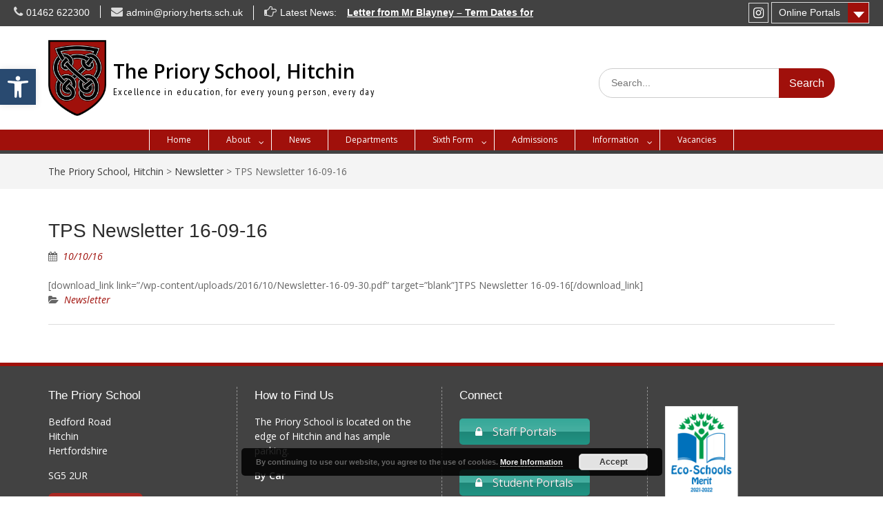

--- FILE ---
content_type: text/html; charset=UTF-8
request_url: https://www.priory.herts.sch.uk/newsletter/tps-newsletter-16-09-16/
body_size: 16878
content:
<!DOCTYPE html><html lang="en-GB"><head>
	    <meta charset="UTF-8">
    <meta name="viewport" content="width=device-width, initial-scale=1">
    <link rel="profile" href="http://gmpg.org/xfn/11">
        
<title>TPS Newsletter 16-09-16 &#8211; The Priory School, Hitchin</title>
		<style>
			:root {
						}

					</style>
		<meta name='robots' content='max-image-preview:large' />
	<style>img:is([sizes="auto" i], [sizes^="auto," i]) { contain-intrinsic-size: 3000px 1500px }</style>
	<link rel='dns-prefetch' href='//fonts.googleapis.com' />
<link rel="alternate" type="application/rss+xml" title="The Priory School, Hitchin &raquo; Feed" href="https://www.priory.herts.sch.uk/feed/" />
<link rel="alternate" type="application/rss+xml" title="The Priory School, Hitchin &raquo; Comments Feed" href="https://www.priory.herts.sch.uk/comments/feed/" />
<script type="text/javascript">
/* <![CDATA[ */
window._wpemojiSettings = {"baseUrl":"https:\/\/s.w.org\/images\/core\/emoji\/16.0.1\/72x72\/","ext":".png","svgUrl":"https:\/\/s.w.org\/images\/core\/emoji\/16.0.1\/svg\/","svgExt":".svg","source":{"concatemoji":"https:\/\/www.priory.herts.sch.uk\/wp-includes\/js\/wp-emoji-release.min.js?ver=6.8.3"}};
/*! This file is auto-generated */
!function(s,n){var o,i,e;function c(e){try{var t={supportTests:e,timestamp:(new Date).valueOf()};sessionStorage.setItem(o,JSON.stringify(t))}catch(e){}}function p(e,t,n){e.clearRect(0,0,e.canvas.width,e.canvas.height),e.fillText(t,0,0);var t=new Uint32Array(e.getImageData(0,0,e.canvas.width,e.canvas.height).data),a=(e.clearRect(0,0,e.canvas.width,e.canvas.height),e.fillText(n,0,0),new Uint32Array(e.getImageData(0,0,e.canvas.width,e.canvas.height).data));return t.every(function(e,t){return e===a[t]})}function u(e,t){e.clearRect(0,0,e.canvas.width,e.canvas.height),e.fillText(t,0,0);for(var n=e.getImageData(16,16,1,1),a=0;a<n.data.length;a++)if(0!==n.data[a])return!1;return!0}function f(e,t,n,a){switch(t){case"flag":return n(e,"\ud83c\udff3\ufe0f\u200d\u26a7\ufe0f","\ud83c\udff3\ufe0f\u200b\u26a7\ufe0f")?!1:!n(e,"\ud83c\udde8\ud83c\uddf6","\ud83c\udde8\u200b\ud83c\uddf6")&&!n(e,"\ud83c\udff4\udb40\udc67\udb40\udc62\udb40\udc65\udb40\udc6e\udb40\udc67\udb40\udc7f","\ud83c\udff4\u200b\udb40\udc67\u200b\udb40\udc62\u200b\udb40\udc65\u200b\udb40\udc6e\u200b\udb40\udc67\u200b\udb40\udc7f");case"emoji":return!a(e,"\ud83e\udedf")}return!1}function g(e,t,n,a){var r="undefined"!=typeof WorkerGlobalScope&&self instanceof WorkerGlobalScope?new OffscreenCanvas(300,150):s.createElement("canvas"),o=r.getContext("2d",{willReadFrequently:!0}),i=(o.textBaseline="top",o.font="600 32px Arial",{});return e.forEach(function(e){i[e]=t(o,e,n,a)}),i}function t(e){var t=s.createElement("script");t.src=e,t.defer=!0,s.head.appendChild(t)}"undefined"!=typeof Promise&&(o="wpEmojiSettingsSupports",i=["flag","emoji"],n.supports={everything:!0,everythingExceptFlag:!0},e=new Promise(function(e){s.addEventListener("DOMContentLoaded",e,{once:!0})}),new Promise(function(t){var n=function(){try{var e=JSON.parse(sessionStorage.getItem(o));if("object"==typeof e&&"number"==typeof e.timestamp&&(new Date).valueOf()<e.timestamp+604800&&"object"==typeof e.supportTests)return e.supportTests}catch(e){}return null}();if(!n){if("undefined"!=typeof Worker&&"undefined"!=typeof OffscreenCanvas&&"undefined"!=typeof URL&&URL.createObjectURL&&"undefined"!=typeof Blob)try{var e="postMessage("+g.toString()+"("+[JSON.stringify(i),f.toString(),p.toString(),u.toString()].join(",")+"));",a=new Blob([e],{type:"text/javascript"}),r=new Worker(URL.createObjectURL(a),{name:"wpTestEmojiSupports"});return void(r.onmessage=function(e){c(n=e.data),r.terminate(),t(n)})}catch(e){}c(n=g(i,f,p,u))}t(n)}).then(function(e){for(var t in e)n.supports[t]=e[t],n.supports.everything=n.supports.everything&&n.supports[t],"flag"!==t&&(n.supports.everythingExceptFlag=n.supports.everythingExceptFlag&&n.supports[t]);n.supports.everythingExceptFlag=n.supports.everythingExceptFlag&&!n.supports.flag,n.DOMReady=!1,n.readyCallback=function(){n.DOMReady=!0}}).then(function(){return e}).then(function(){var e;n.supports.everything||(n.readyCallback(),(e=n.source||{}).concatemoji?t(e.concatemoji):e.wpemoji&&e.twemoji&&(t(e.twemoji),t(e.wpemoji)))}))}((window,document),window._wpemojiSettings);
/* ]]> */
</script>
<style id='wp-emoji-styles-inline-css' type='text/css'>

	img.wp-smiley, img.emoji {
		display: inline !important;
		border: none !important;
		box-shadow: none !important;
		height: 1em !important;
		width: 1em !important;
		margin: 0 0.07em !important;
		vertical-align: -0.1em !important;
		background: none !important;
		padding: 0 !important;
	}
</style>
<link rel='stylesheet' id='wp-block-library-css' href='https://www.priory.herts.sch.uk/wp-includes/css/dist/block-library/style.min.css?ver=6.8.3' type='text/css' media='all' />
<style id='wp-block-library-theme-inline-css' type='text/css'>
.wp-block-audio :where(figcaption){color:#555;font-size:13px;text-align:center}.is-dark-theme .wp-block-audio :where(figcaption){color:#ffffffa6}.wp-block-audio{margin:0 0 1em}.wp-block-code{border:1px solid #ccc;border-radius:4px;font-family:Menlo,Consolas,monaco,monospace;padding:.8em 1em}.wp-block-embed :where(figcaption){color:#555;font-size:13px;text-align:center}.is-dark-theme .wp-block-embed :where(figcaption){color:#ffffffa6}.wp-block-embed{margin:0 0 1em}.blocks-gallery-caption{color:#555;font-size:13px;text-align:center}.is-dark-theme .blocks-gallery-caption{color:#ffffffa6}:root :where(.wp-block-image figcaption){color:#555;font-size:13px;text-align:center}.is-dark-theme :root :where(.wp-block-image figcaption){color:#ffffffa6}.wp-block-image{margin:0 0 1em}.wp-block-pullquote{border-bottom:4px solid;border-top:4px solid;color:currentColor;margin-bottom:1.75em}.wp-block-pullquote cite,.wp-block-pullquote footer,.wp-block-pullquote__citation{color:currentColor;font-size:.8125em;font-style:normal;text-transform:uppercase}.wp-block-quote{border-left:.25em solid;margin:0 0 1.75em;padding-left:1em}.wp-block-quote cite,.wp-block-quote footer{color:currentColor;font-size:.8125em;font-style:normal;position:relative}.wp-block-quote:where(.has-text-align-right){border-left:none;border-right:.25em solid;padding-left:0;padding-right:1em}.wp-block-quote:where(.has-text-align-center){border:none;padding-left:0}.wp-block-quote.is-large,.wp-block-quote.is-style-large,.wp-block-quote:where(.is-style-plain){border:none}.wp-block-search .wp-block-search__label{font-weight:700}.wp-block-search__button{border:1px solid #ccc;padding:.375em .625em}:where(.wp-block-group.has-background){padding:1.25em 2.375em}.wp-block-separator.has-css-opacity{opacity:.4}.wp-block-separator{border:none;border-bottom:2px solid;margin-left:auto;margin-right:auto}.wp-block-separator.has-alpha-channel-opacity{opacity:1}.wp-block-separator:not(.is-style-wide):not(.is-style-dots){width:100px}.wp-block-separator.has-background:not(.is-style-dots){border-bottom:none;height:1px}.wp-block-separator.has-background:not(.is-style-wide):not(.is-style-dots){height:2px}.wp-block-table{margin:0 0 1em}.wp-block-table td,.wp-block-table th{word-break:normal}.wp-block-table :where(figcaption){color:#555;font-size:13px;text-align:center}.is-dark-theme .wp-block-table :where(figcaption){color:#ffffffa6}.wp-block-video :where(figcaption){color:#555;font-size:13px;text-align:center}.is-dark-theme .wp-block-video :where(figcaption){color:#ffffffa6}.wp-block-video{margin:0 0 1em}:root :where(.wp-block-template-part.has-background){margin-bottom:0;margin-top:0;padding:1.25em 2.375em}
</style>
<link rel='stylesheet' id='firebox-css' href='https://www.priory.herts.sch.uk/wp-content/plugins/firebox/media/public/css/firebox.css?ver=2.1.39' type='text/css' media='all' />
<style id='classic-theme-styles-inline-css' type='text/css'>
/*! This file is auto-generated */
.wp-block-button__link{color:#fff;background-color:#32373c;border-radius:9999px;box-shadow:none;text-decoration:none;padding:calc(.667em + 2px) calc(1.333em + 2px);font-size:1.125em}.wp-block-file__button{background:#32373c;color:#fff;text-decoration:none}
</style>
<link rel='stylesheet' id='Connections_Directory/Block/Carousel/Style-css' href='//www.priory.herts.sch.uk/wp-content/plugins/connections/assets/dist/block/carousel/style.css?ver=1704211970' type='text/css' media='all' />
<link rel='stylesheet' id='Connections_Directory/Block/Team/Style-css' href='//www.priory.herts.sch.uk/wp-content/plugins/connections/assets/dist/block/team/style.css?ver=1704211970' type='text/css' media='all' />
<style id='global-styles-inline-css' type='text/css'>
:root{--wp--preset--aspect-ratio--square: 1;--wp--preset--aspect-ratio--4-3: 4/3;--wp--preset--aspect-ratio--3-4: 3/4;--wp--preset--aspect-ratio--3-2: 3/2;--wp--preset--aspect-ratio--2-3: 2/3;--wp--preset--aspect-ratio--16-9: 16/9;--wp--preset--aspect-ratio--9-16: 9/16;--wp--preset--color--black: #000000;--wp--preset--color--cyan-bluish-gray: #abb8c3;--wp--preset--color--white: #ffffff;--wp--preset--color--pale-pink: #f78da7;--wp--preset--color--vivid-red: #cf2e2e;--wp--preset--color--luminous-vivid-orange: #ff6900;--wp--preset--color--luminous-vivid-amber: #fcb900;--wp--preset--color--light-green-cyan: #7bdcb5;--wp--preset--color--vivid-green-cyan: #00d084;--wp--preset--color--pale-cyan-blue: #8ed1fc;--wp--preset--color--vivid-cyan-blue: #0693e3;--wp--preset--color--vivid-purple: #9b51e0;--wp--preset--gradient--vivid-cyan-blue-to-vivid-purple: linear-gradient(135deg,rgba(6,147,227,1) 0%,rgb(155,81,224) 100%);--wp--preset--gradient--light-green-cyan-to-vivid-green-cyan: linear-gradient(135deg,rgb(122,220,180) 0%,rgb(0,208,130) 100%);--wp--preset--gradient--luminous-vivid-amber-to-luminous-vivid-orange: linear-gradient(135deg,rgba(252,185,0,1) 0%,rgba(255,105,0,1) 100%);--wp--preset--gradient--luminous-vivid-orange-to-vivid-red: linear-gradient(135deg,rgba(255,105,0,1) 0%,rgb(207,46,46) 100%);--wp--preset--gradient--very-light-gray-to-cyan-bluish-gray: linear-gradient(135deg,rgb(238,238,238) 0%,rgb(169,184,195) 100%);--wp--preset--gradient--cool-to-warm-spectrum: linear-gradient(135deg,rgb(74,234,220) 0%,rgb(151,120,209) 20%,rgb(207,42,186) 40%,rgb(238,44,130) 60%,rgb(251,105,98) 80%,rgb(254,248,76) 100%);--wp--preset--gradient--blush-light-purple: linear-gradient(135deg,rgb(255,206,236) 0%,rgb(152,150,240) 100%);--wp--preset--gradient--blush-bordeaux: linear-gradient(135deg,rgb(254,205,165) 0%,rgb(254,45,45) 50%,rgb(107,0,62) 100%);--wp--preset--gradient--luminous-dusk: linear-gradient(135deg,rgb(255,203,112) 0%,rgb(199,81,192) 50%,rgb(65,88,208) 100%);--wp--preset--gradient--pale-ocean: linear-gradient(135deg,rgb(255,245,203) 0%,rgb(182,227,212) 50%,rgb(51,167,181) 100%);--wp--preset--gradient--electric-grass: linear-gradient(135deg,rgb(202,248,128) 0%,rgb(113,206,126) 100%);--wp--preset--gradient--midnight: linear-gradient(135deg,rgb(2,3,129) 0%,rgb(40,116,252) 100%);--wp--preset--font-size--small: 13px;--wp--preset--font-size--medium: 20px;--wp--preset--font-size--large: 36px;--wp--preset--font-size--x-large: 42px;--wp--preset--spacing--20: 0.44rem;--wp--preset--spacing--30: 0.67rem;--wp--preset--spacing--40: 1rem;--wp--preset--spacing--50: 1.5rem;--wp--preset--spacing--60: 2.25rem;--wp--preset--spacing--70: 3.38rem;--wp--preset--spacing--80: 5.06rem;--wp--preset--shadow--natural: 6px 6px 9px rgba(0, 0, 0, 0.2);--wp--preset--shadow--deep: 12px 12px 50px rgba(0, 0, 0, 0.4);--wp--preset--shadow--sharp: 6px 6px 0px rgba(0, 0, 0, 0.2);--wp--preset--shadow--outlined: 6px 6px 0px -3px rgba(255, 255, 255, 1), 6px 6px rgba(0, 0, 0, 1);--wp--preset--shadow--crisp: 6px 6px 0px rgba(0, 0, 0, 1);}:where(.is-layout-flex){gap: 0.5em;}:where(.is-layout-grid){gap: 0.5em;}body .is-layout-flex{display: flex;}.is-layout-flex{flex-wrap: wrap;align-items: center;}.is-layout-flex > :is(*, div){margin: 0;}body .is-layout-grid{display: grid;}.is-layout-grid > :is(*, div){margin: 0;}:where(.wp-block-columns.is-layout-flex){gap: 2em;}:where(.wp-block-columns.is-layout-grid){gap: 2em;}:where(.wp-block-post-template.is-layout-flex){gap: 1.25em;}:where(.wp-block-post-template.is-layout-grid){gap: 1.25em;}.has-black-color{color: var(--wp--preset--color--black) !important;}.has-cyan-bluish-gray-color{color: var(--wp--preset--color--cyan-bluish-gray) !important;}.has-white-color{color: var(--wp--preset--color--white) !important;}.has-pale-pink-color{color: var(--wp--preset--color--pale-pink) !important;}.has-vivid-red-color{color: var(--wp--preset--color--vivid-red) !important;}.has-luminous-vivid-orange-color{color: var(--wp--preset--color--luminous-vivid-orange) !important;}.has-luminous-vivid-amber-color{color: var(--wp--preset--color--luminous-vivid-amber) !important;}.has-light-green-cyan-color{color: var(--wp--preset--color--light-green-cyan) !important;}.has-vivid-green-cyan-color{color: var(--wp--preset--color--vivid-green-cyan) !important;}.has-pale-cyan-blue-color{color: var(--wp--preset--color--pale-cyan-blue) !important;}.has-vivid-cyan-blue-color{color: var(--wp--preset--color--vivid-cyan-blue) !important;}.has-vivid-purple-color{color: var(--wp--preset--color--vivid-purple) !important;}.has-black-background-color{background-color: var(--wp--preset--color--black) !important;}.has-cyan-bluish-gray-background-color{background-color: var(--wp--preset--color--cyan-bluish-gray) !important;}.has-white-background-color{background-color: var(--wp--preset--color--white) !important;}.has-pale-pink-background-color{background-color: var(--wp--preset--color--pale-pink) !important;}.has-vivid-red-background-color{background-color: var(--wp--preset--color--vivid-red) !important;}.has-luminous-vivid-orange-background-color{background-color: var(--wp--preset--color--luminous-vivid-orange) !important;}.has-luminous-vivid-amber-background-color{background-color: var(--wp--preset--color--luminous-vivid-amber) !important;}.has-light-green-cyan-background-color{background-color: var(--wp--preset--color--light-green-cyan) !important;}.has-vivid-green-cyan-background-color{background-color: var(--wp--preset--color--vivid-green-cyan) !important;}.has-pale-cyan-blue-background-color{background-color: var(--wp--preset--color--pale-cyan-blue) !important;}.has-vivid-cyan-blue-background-color{background-color: var(--wp--preset--color--vivid-cyan-blue) !important;}.has-vivid-purple-background-color{background-color: var(--wp--preset--color--vivid-purple) !important;}.has-black-border-color{border-color: var(--wp--preset--color--black) !important;}.has-cyan-bluish-gray-border-color{border-color: var(--wp--preset--color--cyan-bluish-gray) !important;}.has-white-border-color{border-color: var(--wp--preset--color--white) !important;}.has-pale-pink-border-color{border-color: var(--wp--preset--color--pale-pink) !important;}.has-vivid-red-border-color{border-color: var(--wp--preset--color--vivid-red) !important;}.has-luminous-vivid-orange-border-color{border-color: var(--wp--preset--color--luminous-vivid-orange) !important;}.has-luminous-vivid-amber-border-color{border-color: var(--wp--preset--color--luminous-vivid-amber) !important;}.has-light-green-cyan-border-color{border-color: var(--wp--preset--color--light-green-cyan) !important;}.has-vivid-green-cyan-border-color{border-color: var(--wp--preset--color--vivid-green-cyan) !important;}.has-pale-cyan-blue-border-color{border-color: var(--wp--preset--color--pale-cyan-blue) !important;}.has-vivid-cyan-blue-border-color{border-color: var(--wp--preset--color--vivid-cyan-blue) !important;}.has-vivid-purple-border-color{border-color: var(--wp--preset--color--vivid-purple) !important;}.has-vivid-cyan-blue-to-vivid-purple-gradient-background{background: var(--wp--preset--gradient--vivid-cyan-blue-to-vivid-purple) !important;}.has-light-green-cyan-to-vivid-green-cyan-gradient-background{background: var(--wp--preset--gradient--light-green-cyan-to-vivid-green-cyan) !important;}.has-luminous-vivid-amber-to-luminous-vivid-orange-gradient-background{background: var(--wp--preset--gradient--luminous-vivid-amber-to-luminous-vivid-orange) !important;}.has-luminous-vivid-orange-to-vivid-red-gradient-background{background: var(--wp--preset--gradient--luminous-vivid-orange-to-vivid-red) !important;}.has-very-light-gray-to-cyan-bluish-gray-gradient-background{background: var(--wp--preset--gradient--very-light-gray-to-cyan-bluish-gray) !important;}.has-cool-to-warm-spectrum-gradient-background{background: var(--wp--preset--gradient--cool-to-warm-spectrum) !important;}.has-blush-light-purple-gradient-background{background: var(--wp--preset--gradient--blush-light-purple) !important;}.has-blush-bordeaux-gradient-background{background: var(--wp--preset--gradient--blush-bordeaux) !important;}.has-luminous-dusk-gradient-background{background: var(--wp--preset--gradient--luminous-dusk) !important;}.has-pale-ocean-gradient-background{background: var(--wp--preset--gradient--pale-ocean) !important;}.has-electric-grass-gradient-background{background: var(--wp--preset--gradient--electric-grass) !important;}.has-midnight-gradient-background{background: var(--wp--preset--gradient--midnight) !important;}.has-small-font-size{font-size: var(--wp--preset--font-size--small) !important;}.has-medium-font-size{font-size: var(--wp--preset--font-size--medium) !important;}.has-large-font-size{font-size: var(--wp--preset--font-size--large) !important;}.has-x-large-font-size{font-size: var(--wp--preset--font-size--x-large) !important;}
:where(.wp-block-post-template.is-layout-flex){gap: 1.25em;}:where(.wp-block-post-template.is-layout-grid){gap: 1.25em;}
:where(.wp-block-columns.is-layout-flex){gap: 2em;}:where(.wp-block-columns.is-layout-grid){gap: 2em;}
:root :where(.wp-block-pullquote){font-size: 1.5em;line-height: 1.6;}
</style>
<link rel='stylesheet' id='simple-banner-style-css' href='https://www.priory.herts.sch.uk/wp-content/plugins/simple-banner/simple-banner.css?ver=3.0.9' type='text/css' media='all' />
<link rel='stylesheet' id='rt-fontawsome-css' href='https://www.priory.herts.sch.uk/wp-content/plugins/the-post-grid/assets/vendor/font-awesome/css/font-awesome.min.css?ver=7.8.2' type='text/css' media='all' />
<link rel='stylesheet' id='rt-tpg-css' href='https://www.priory.herts.sch.uk/wp-content/plugins/the-post-grid-pro/assets/css/thepostgrid.min.css?ver=7.7.6' type='text/css' media='all' />
<link rel='stylesheet' id='dashicons-css' href='https://www.priory.herts.sch.uk/wp-includes/css/dashicons.min.css?ver=6.8.3' type='text/css' media='all' />
<link rel='stylesheet' id='pojo-a11y-css' href='https://www.priory.herts.sch.uk/wp-content/plugins/pojo-accessibility/modules/legacy/assets/css/style.min.css?ver=1.0.0' type='text/css' media='all' />
<link rel='stylesheet' id='font-awesome-css' href='https://www.priory.herts.sch.uk/wp-content/themes/education-hub-pro/third-party/font-awesome/css/font-awesome.min.css?ver=4.7.0' type='text/css' media='all' />
<link rel='stylesheet' id='education-hub-google-fonts-css' href='//fonts.googleapis.com/css?family=Open+Sans%3A300italic%2C400italic%2C600italic%2C700italic%2C300%2C400%2C600%7CPT+Sans+Narrow%3A300italic%2C400italic%2C600italic%2C700italic%2C300%2C400%2C600&#038;subset=latin%2Clatin-ext' type='text/css' media='all' />
<link rel='stylesheet' id='education-hub-style-css' href='https://www.priory.herts.sch.uk/wp-content/themes/education-hub-pro/style.css?ver=3.4.2' type='text/css' media='all' />
<link rel='stylesheet' id='tablepress-default-css' href='https://www.priory.herts.sch.uk/wp-content/plugins/tablepress/css/build/default.css?ver=3.1.3' type='text/css' media='all' />
<link rel='stylesheet' id='cn-public-css' href='//www.priory.herts.sch.uk/wp-content/plugins/connections/assets/dist/frontend/style.css?ver=10.4.60-1704211970' type='text/css' media='all' />
<link rel='stylesheet' id='cnt-gridder-css' href='//www.priory.herts.sch.uk/wp-content/plugins/connections-gridder/gridder.min.css?ver=1.4' type='text/css' media='all' />
<link rel='stylesheet' id='cnt-profile-css' href='//www.priory.herts.sch.uk/wp-content/plugins/connections/templates/profile/profile.css?ver=3.0' type='text/css' media='all' />
<link rel='stylesheet' id='cn-brandicons-css' href='//www.priory.herts.sch.uk/wp-content/plugins/connections/assets/vendor/icomoon-brands/style.css?ver=10.4.60' type='text/css' media='all' />
<link rel='stylesheet' id='cn-chosen-css' href='//www.priory.herts.sch.uk/wp-content/plugins/connections/assets/vendor/chosen/chosen.min.css?ver=1.8.7' type='text/css' media='all' />
<link rel='stylesheet' id='otw-shortcode-general_foundicons-css' href='https://www.priory.herts.sch.uk/wp-content/plugins/buttons-shortcode-and-widget/include/otw_components/otw_shortcode/css/general_foundicons.css?ver=6.8.3' type='text/css' media='all' />
<link rel='stylesheet' id='otw-shortcode-social_foundicons-css' href='https://www.priory.herts.sch.uk/wp-content/plugins/buttons-shortcode-and-widget/include/otw_components/otw_shortcode/css/social_foundicons.css?ver=6.8.3' type='text/css' media='all' />
<link rel='stylesheet' id='otw-shortcode-css' href='https://www.priory.herts.sch.uk/wp-content/plugins/buttons-shortcode-and-widget/include/otw_components/otw_shortcode/css/otw_shortcode.css?ver=6.8.3' type='text/css' media='all' />
<script type="text/javascript" src="https://www.priory.herts.sch.uk/wp-includes/js/jquery/jquery.min.js?ver=3.7.1" id="jquery-core-js"></script>
<script type="text/javascript" src="https://www.priory.herts.sch.uk/wp-includes/js/jquery/jquery-migrate.min.js?ver=3.4.1" id="jquery-migrate-js"></script>
<script type="text/javascript" id="simple-banner-script-js-before">
/* <![CDATA[ */
const simpleBannerScriptParams = {"pro_version_enabled":"","debug_mode":"","id":6809,"version":"3.0.9","banner_params":[{"hide_simple_banner":"yes","simple_banner_prepend_element":"body","simple_banner_position":"","header_margin":"","header_padding":"40px","wp_body_open_enabled":"","wp_body_open":true,"simple_banner_z_index":"","simple_banner_text":"<a href=\"\/sixth-form\/studying-with-us-admissions\/\">School is closed Thursday 28th and Friday 29th November due to an INSET Day and Occasional Day.<\/a>","disabled_on_current_page":false,"disabled_pages_array":[],"is_current_page_a_post":true,"disabled_on_posts":"","simple_banner_disabled_page_paths":"","simple_banner_font_size":"20","simple_banner_color":"#a0100b","simple_banner_text_color":"#000000","simple_banner_link_color":"#ffffff","simple_banner_close_color":"#ffffff","simple_banner_custom_css":"","simple_banner_scrolling_custom_css":"","simple_banner_text_custom_css":"","simple_banner_button_css":"","site_custom_css":"","keep_site_custom_css":"","site_custom_js":"","keep_site_custom_js":"","close_button_enabled":"on","close_button_expiration":"","close_button_cookie_set":false,"current_date":{"date":"2026-01-21 18:12:54.577138","timezone_type":3,"timezone":"UTC"},"start_date":{"date":"2026-01-21 18:12:54.577149","timezone_type":3,"timezone":"UTC"},"end_date":{"date":"2026-01-21 18:12:54.577155","timezone_type":3,"timezone":"UTC"},"simple_banner_start_after_date":"","simple_banner_remove_after_date":"","simple_banner_insert_inside_element":""}]}
/* ]]> */
</script>
<script type="text/javascript" src="https://www.priory.herts.sch.uk/wp-content/plugins/simple-banner/simple-banner.js?ver=3.0.9" id="simple-banner-script-js"></script>
<link rel="https://api.w.org/" href="https://www.priory.herts.sch.uk/wp-json/" /><link rel="alternate" title="JSON" type="application/json" href="https://www.priory.herts.sch.uk/wp-json/wp/v2/posts/6809" /><link rel="EditURI" type="application/rsd+xml" title="RSD" href="https://www.priory.herts.sch.uk/xmlrpc.php?rsd" />
<meta name="generator" content="WordPress 6.8.3" />
<link rel="canonical" href="https://www.priory.herts.sch.uk/newsletter/tps-newsletter-16-09-16/" />
<link rel='shortlink' href='https://www.priory.herts.sch.uk/?p=6809' />
<link rel="alternate" title="oEmbed (JSON)" type="application/json+oembed" href="https://www.priory.herts.sch.uk/wp-json/oembed/1.0/embed?url=https%3A%2F%2Fwww.priory.herts.sch.uk%2Fnewsletter%2Ftps-newsletter-16-09-16%2F" />
<link rel="alternate" title="oEmbed (XML)" type="text/xml+oembed" href="https://www.priory.herts.sch.uk/wp-json/oembed/1.0/embed?url=https%3A%2F%2Fwww.priory.herts.sch.uk%2Fnewsletter%2Ftps-newsletter-16-09-16%2F&#038;format=xml" />
<style>

/* CSS added by Hide Metadata Plugin */

.entry-meta .byline:before,
			.entry-header .entry-meta span.byline:before,
			.entry-meta .byline:after,
			.entry-header .entry-meta span.byline:after,
			.single .byline, .group-blog .byline,
			.entry-meta .byline,
			.entry-header .entry-meta > span.byline,
			.entry-meta .author.vcard  {
				content: '';
				display: none;
				margin: 0;
			}</style>
<style id="simple-banner-hide" type="text/css">.simple-banner{display:none;}</style><style id="simple-banner-font-size" type="text/css">.simple-banner .simple-banner-text{font-size:20;}</style><style id="simple-banner-background-color" type="text/css">.simple-banner{background:#a0100b;}</style><style id="simple-banner-text-color" type="text/css">.simple-banner .simple-banner-text{color:#000000;}</style><style id="simple-banner-link-color" type="text/css">.simple-banner .simple-banner-text a{color:#ffffff;}</style><style id="simple-banner-z-index" type="text/css">.simple-banner{z-index: 99999;}</style><style id="simple-banner-close-color" type="text/css">.simple-banner .simple-banner-button{color:#ffffff;}</style><style id="simple-banner-site-custom-css-dummy" type="text/css"></style><script id="simple-banner-site-custom-js-dummy" type="text/javascript"></script>        <style>
            :root {
                --tpg-primary-color: #0d6efd;
                --tpg-secondary-color: #0654c4;
                --tpg-primary-light: #c4d0ff
            }

                        body .rt-tpg-container .rt-loading,
            body #bottom-script-loader .rt-ball-clip-rotate {
                color: #0367bf !important;
            }

                    </style>
		<style type="text/css">
#pojo-a11y-toolbar .pojo-a11y-toolbar-toggle a{ background-color: #294a70;	color: #ffffff;}
#pojo-a11y-toolbar .pojo-a11y-toolbar-overlay, #pojo-a11y-toolbar .pojo-a11y-toolbar-overlay ul.pojo-a11y-toolbar-items.pojo-a11y-links{ border-color: #294a70;}
body.pojo-a11y-focusable a:focus{ outline-style: solid !important;	outline-width: 1px !important;	outline-color: #FF0000 !important;}
#pojo-a11y-toolbar{ top: 100px !important;}
#pojo-a11y-toolbar .pojo-a11y-toolbar-overlay{ background-color: #ffffff;}
#pojo-a11y-toolbar .pojo-a11y-toolbar-overlay ul.pojo-a11y-toolbar-items li.pojo-a11y-toolbar-item a, #pojo-a11y-toolbar .pojo-a11y-toolbar-overlay p.pojo-a11y-toolbar-title{ color: #333333;}
#pojo-a11y-toolbar .pojo-a11y-toolbar-overlay ul.pojo-a11y-toolbar-items li.pojo-a11y-toolbar-item a.active{ background-color: #294a70;	color: #ffffff;}
@media (max-width: 767px) { #pojo-a11y-toolbar { top: 50px !important; } }</style><link rel="icon" href="https://www.priory.herts.sch.uk/wp-content/uploads/2021/10/Logo-300x300-1-50x50.png" sizes="32x32" />
<link rel="icon" href="https://www.priory.herts.sch.uk/wp-content/uploads/2021/10/Logo-300x300-1-270x270.png" sizes="192x192" />
<link rel="apple-touch-icon" href="https://www.priory.herts.sch.uk/wp-content/uploads/2021/10/Logo-300x300-1-270x270.png" />
<meta name="msapplication-TileImage" content="https://www.priory.herts.sch.uk/wp-content/uploads/2021/10/Logo-300x300-1-270x270.png" />
<style type="text/css">.site-title{font-family:'Open Sans', sans-serif}
.site-description{font-family:'PT Sans Narrow', sans-serif}
</style><style type="text/css">a,a:visited{color:#383838}
h1,h2,h3,h4,h5,h6{color:#2d2d2d}
.search-form .search-submit,.woocommerce #respond input#submit.alt, .woocommerce a.button.alt, .woocommerce button.button.alt, .woocommerce input.button.alt, .woocommerce #respond input#submit, .woocommerce a.button, .woocommerce button.button, .woocommerce input.button{background-color:#a0100b}
a.cta-button-primary,.nav-links a,.comment-reply-link,button, input[type="button"], input[type="reset"], input[type="submit"],#infinite-handle span button{background-color:#a0100b}
.search-form .search-submit:hover,a.cta-button-primary:hover,a.comment-reply-link:hover,.nav-links a:hover,.comment-reply-link:hover,button:hover, input[type="button"]:hover, input[type="reset"]:hover, input[type="submit"]:hover,#infinite-handle span button{background-color:#666666}
.woocommerce #respond input#submit.alt:hover, .woocommerce a.button.alt:hover, .woocommerce button.button.alt:hover, .woocommerce input.button.alt:hover, .woocommerce #respond input#submit:hover, .woocommerce a.button:hover, .woocommerce button.button:hover, .woocommerce input.button.woocommerce:hover #respond input#submit.alt.disabled, .woocommerce #respond input#submit.alt.disabled:hover, .woocommerce #respond input#submit.alt:disabled, .woocommerce #respond input#submit.alt:disabled:hover, .woocommerce #respond input#submit.alt[disabled]:disabled, .woocommerce #respond input#submit.alt[disabled]:disabled:hover, .woocommerce a.button.alt.disabled, .woocommerce a.button.alt.disabled:hover, .woocommerce a.button.alt:disabled, .woocommerce a.button.alt:disabled:hover, .woocommerce a.button.alt[disabled]:disabled, .woocommerce a.button.alt[disabled]:disabled:hover, .woocommerce button.button.alt.disabled, .woocommerce button.button.alt.disabled:hover, .woocommerce button.button.alt:disabled, .woocommerce button.button.alt:disabled:hover, .woocommerce button.button.alt[disabled]:disabled, .woocommerce button.button.alt[disabled]:disabled:hover, .woocommerce input.button.alt.disabled, .woocommerce input.button.alt.disabled:hover, .woocommerce input.button.alt:disabled, .woocommerce input.button.alt:disabled:hover, .woocommerce input.button.alt[disabled]:disabled, .woocommerce input.button.alt[disabled]:disabled:hover, .woocommerce #respond input#submit:hover, .woocommerce a.button:hover, .woocommerce button.button:hover, .woocommerce input.button:hover{background-color:#666666}
.site-title > a{color:#000000}
.site-description{color:#000000}
.search-form input[type="submit"]:hover{background-color:#424242}
#tophead ,#tophead p{background-color:#424242}
#quick-contact li::before,.top-news-title::before{color:#dbdbdb}
.quick-links a.links-btn::after{background-color:#a0100b}
.quick-links a.links-btn:hover::after{background-color:#424242}
.quick-links ul li a:hover{background-color:#424242}
#main-nav,#main-nav ul ul,.menu-toggle,.main-navigation ul{background-color:#a0100b}
#main-nav ul li a:hover,#main-nav ul li:hover > a, #main-nav li.current-menu-item > a,
				  #main-nav li.current_page_item > a,.menu-toggle:hover{background-color:#424242}
#main-nav{border-color:#424242}
#featured-content .entry-title a{color:#2d2d2d}
.site-content .entry-title a{color:#a0100b}
.content-area a{color:#0000ff}
.content-area .entry-meta > span a,.content-area  .entry-footer > span a{color:#a0100b}
#main-slider a{color:#e8e8e8}
#main-slider .cycle-prev::after, #main-slider .cycle-next::after{background-color:#2d2d2d}
#main-slider .cycle-prev:hover::after, #main-slider .cycle-next:hover::after{background-color:#424242}
#main-slider .pager-box{background-color:#a0100b}
#main-slider .pager-box:hover,#main-slider .pager-box.cycle-pager-active{background-color:#2d2d2d}
#sidebar-front-page-widget-area .widget-title,#sidebar-front-page-widget-area-lower .widget-title{color:#a0100b}
#sidebar-front-page-widget-area a,#sidebar-front-page-widget-area-lower a,.education_hub_widget_testimonial_slider .cycle-prev::after, .education_hub_widget_testimonial_slider .cycle-next::after{color:#a0100b}
#featured-news-events h2{color:#2d2d2d}
#featured-news-events h3 a{color:#2d2d2d}
#featured-news-events a{color:#2d2d2d}
.news-content{border-color:#a0100b}
#sidebar-primary .widget-title, #sidebar-secondary .widget-title{background-color:#2d2d2d}
#sidebar-primary .widget-title::after, #sidebar-secondary .widget-title::after{border-top-color:#2d2d2d}
#sidebar-primary .widget-title, #sidebar-secondary .widget-title{border-color:#666666}
#sidebar-primary a,#sidebar-secondary  a{color:#2d2d2d}
#sidebar-primary a:hover,#sidebar-secondary a:hover {color:#424242}
.widget-area ul li::before{color:#a0100b}
#colophon{background-color:#a0100b}
#btn-scrollup i.fa{color:#a0100b}
#btn-scrollup:hover{background-color:#666666}
.pagination .nav-links > span.current, .pagination .nav-links > a:hover, .wp-pagenavi span.current, .wp-pagenavi a:hover{background-color:#424242}
#footer-widgets{background-color:#424242}
#footer-widgets .widget-title{color:#ffffff}
#footer-widgets{border-color:#a0100b}
</style>		<style type="text/css" id="wp-custom-css">
			.single-post .content-area .post-navigation {
    display: none;
}
.main-navigation ul li a{
font-size: 12px; 
}



/* Remove orange background on menu links when focused or active */
#primary-menu a:focus,
#primary-menu a:active {
  background-color: transparent !important;
}




#main-slider .cycle-caption {
    background-color: rgba(0, 0, 0, 0.3);
    border-radius: 0 0 0 0;
    border-right: 0px solid #800080;
    height: auto;
    max-width: 60%;
    padding: 25px 25px 10px 25px;
    position: absolute;
    top: 75%;
    left: 5%;
    width: auto;
    z-index: 999;
}

#main-slider p {
    color: #FFFFFF;
    font-size: 16px;
    margin-bottom: 5px;
    text-shadow: 1 1 1 #000000;
}






/* Force slider caption / text container to center */
.featured-slider .cycle-caption,
#main-slider .cycle-caption,
.slider .caption,
.slider .slider-caption,
.slider‐text,
.slider .text {
  position: absolute !important;
  left: 50% !important;
  top: 50% !important;
  transform: translate(-50%, -50%) !important;
  text-align: center !important;
  width: 80% !important;  /* Adjust width so text wraps nicely */
  max-width: 80% !important;  /* or whatever max you like */
}





/* Make the header container stretch full width */
#masthead .container {
  width: 100% !important;
  max-width: none !important;
  padding-left: 70px;   /* optional, for spacing */
  padding-right: 70px;  /* optional, for spacing */
}

/* Then re-apply the flex layout */
#masthead .container {
  display: flex !important;
  align-items: center !important;
  justify-content: space-between !important;
  flex-wrap: wrap !important;
}

/* Ensure the branding and search align */
.site-branding {
  display: flex !important;
  align-items: center !important;
}

.search-section {
  margin-left: auto !important;
}

/* Responsive fallback */
@media (max-width: 768px) {
  #masthead .container {
    flex-direction: column !important;
    align-items: center !important;
  }
  .search-section {
    margin-left: 0 !important;
    margin-top: 15px !important;
    width: 100% !important;
    text-align: center !important;
  }
  .site-branding {
    justify-content: center !important;
    text-align: center !important;
  }
}


/* Make the nav bar container full-width to match the header */
#main-nav > .container {
  width: 100% !important;
  max-width: none !important;
  padding-left: 70px;
  padding-right: 70px;
  box-sizing: border-box;
}


/* Center the navigation menu */
#main-nav .container {
  display: flex;
  justify-content: center;
}

/* Remove any default alignment issues */
#site-navigation {
  margin: 0;
  padding: 0;
  text-align: center;
}



/* Reduce vertical padding in the nav bar */
#site-navigation {
  padding-top: 0px;
  padding-bottom: 0px;
}

/* Also reduce padding in menu items */
#site-navigation ul.menu > li > a {
  padding-top: 8px;
  padding-bottom: 8px;
  line-height: 1.2;
}




/* Make the Recent News section full-width */
#featured-news-events .inner-wrapper {
  display: block !important;
}

#featured-news-events .recent-news {
  width: 100% !important;
}

#featured-news-events .recent-news {
  max-width: 1200px;
  margin: 0 auto;
}




/* Standardize the size of featured content images */
#featured-content .inner-wrapper article img {
  width: 100%;
  height: 150px; /* Set to match the taller images */
  object-fit: cover;
  object-position: center;
  display: block;
}




#tophead .container {
    max-width: 100% !important;
    width: 100% !important;
    padding-left: 20px;
    padding-right: 20px;
}

		</style>
		</head>

<body class="wp-singular post-template-default single single-post postid-6809 single-format-standard wp-custom-logo wp-embed-responsive wp-theme-education-hub-pro rttpg rttpg-7.8.2 radius-frontend rttpg-body-wrap group-blog site-layout-fluid site-design-education-hub global-layout-no-sidebar enabled-sticky-primary-menu home-content-not-enabled">

	    <div id="page" class="container hfeed site">
    <a class="skip-link screen-reader-text" href="#content">Skip to content</a>
    	<div id="tophead">
		<div class="container">
			<div id="quick-contact">
									<ul>
													<li class="quick-call"><a href="tel:01462622300">01462 622300</a></li>
																			<li class="quick-email"><a href="mailto:admin@priory.herts.sch.uk">&#097;dm&#105;n&#064;&#112;r&#105;o&#114;&#121;.he&#114;ts&#046;&#115;&#099;&#104;&#046;uk</a></li>
											</ul>
				
									<div class="top-news border-left">
						<span class="top-news-title">
																			Latest News:												</span>
												
									<div id="notice-ticker">
			<div class="notice-inner-wrap">
									<div class="list">
						<a href="https://www.priory.herts.sch.uk/news/letter-from-mr-blayney-term-dates-for-2026-27/">Letter from Mr Blayney &#8211; Term Dates for 2026/27</a>
					</div>
									<div class="list">
						<a href="https://www.priory.herts.sch.uk/news/letter-from-mr-blayney-6th-january-2025/">Letter from Mr Blayney &#8211; School Improvement Plan Update</a>
					</div>
									<div class="list">
						<a href="https://www.priory.herts.sch.uk/news/letter-from-mr-blayney-24th-october-thank-you/">Letter from Mr Blayney &#8211; Thank You</a>
					</div>
							</div> <!-- .notice-inner-wrap -->
		</div><!-- #notice-ticker -->
		
						
					</div>
							</div>

							<div class="quick-links">
					<a href="#" class="links-btn">Online Portals</a>
					<ul id="menu-quick-links" class="menu"><li id="menu-item-10390" class="menu-item menu-item-type-post_type menu-item-object-page menu-item-10390"><a href="https://www.priory.herts.sch.uk/connect/staff/">Staff Portals</a></li>
<li id="menu-item-10391" class="menu-item menu-item-type-post_type menu-item-object-page menu-item-10391"><a href="https://www.priory.herts.sch.uk/connect/students/">Student Portals</a></li>
<li id="menu-item-10237" class="menu-item menu-item-type-post_type menu-item-object-page menu-item-10237"><a href="https://www.priory.herts.sch.uk/connect/parents/">Parent Portals</a></li>
</ul>				</div>
			
							<div class="header-social-wrapper">
					<div class="widget education_hub_widget_social"><ul id="menu-social-media" class="menu"><li id="menu-item-15671" class="menu-item menu-item-type-custom menu-item-object-custom menu-item-15671"><a target="_blank" href="https://www.instagram.com/tps_hitchin"><span class="screen-reader-text">Instagram</span></a></li>
</ul></div>				</div><!-- .header-social-wrapper -->
			
		</div> <!-- .container -->
	</div><!--  #tophead -->

	<header id="masthead" class="site-header" role="banner"><div class="container">		    <div class="site-branding">

	    <a href="https://www.priory.herts.sch.uk/" class="custom-logo-link" rel="home"><img width="2084" height="2730" src="https://www.priory.herts.sch.uk/wp-content/uploads/2025/09/priory-logo-colour-transparent.png" class="custom-logo" alt="The Priory School, Hitchin" decoding="async" fetchpriority="high" /></a>
						        <div id="site-identity">
			                          <p class="site-title"><a href="https://www.priory.herts.sch.uk/" rel="home">The Priory School, Hitchin</a></p>
            			
			            <p class="site-description">Excellence in education, for every young person, every day</p>
			        </div><!-- #site-identity -->
		
    </div><!-- .site-branding -->

    
        	    <div class="search-section">
	    	<form role="search" method="get" class="search-form" action="https://www.priory.herts.sch.uk/">
	      <label>
	        <span class="screen-reader-text">Search for:</span>
	        <input type="search" class="search-field" placeholder="Search..." value="" name="s" title="Search for:" />
	      </label>
	      <input type="submit" class="search-submit" value="Search" />
	    </form>	    </div>
            </div><!-- .container --></header><!-- #masthead -->		    <div id="main-nav" class="clear-fix">
		        <div class="container">
		        <nav id="site-navigation" class="main-navigation" role="navigation">
		          <button class="menu-toggle" aria-controls="primary-menu" aria-expanded="false">
		          	<i class="fa fa-bars"></i>
          			<i class="fa fa-close"></i>
          			Menu</button>
		            <div class="wrap-menu-content">
						<div class="menu-top-nav-container"><ul id="primary-menu" class="menu"><li id="menu-item-15" class="menu-item menu-item-type-custom menu-item-object-custom menu-item-home menu-item-15"><a href="http://www.priory.herts.sch.uk/">Home</a></li>
<li id="menu-item-15343" class="menu-item menu-item-type-post_type menu-item-object-page menu-item-has-children menu-item-15343"><a href="https://www.priory.herts.sch.uk/about/">About</a>
<ul class="sub-menu">
	<li id="menu-item-15346" class="menu-item menu-item-type-post_type menu-item-object-page menu-item-15346"><a href="https://www.priory.herts.sch.uk/about/headteachers-welcome/">Headteacher&#8217;s Welcome</a></li>
	<li id="menu-item-112" class="menu-item-112"><a href="https://www.priory.herts.sch.uk/about/calendar/">Calendar</a></li>
	<li id="menu-item-19" class="menu-item-19"><a href="https://www.priory.herts.sch.uk/about/contact/">Contact</a></li>
	<li id="menu-item-1286" class="menu-item-has-children menu-item-1286"><a href="https://www.priory.herts.sch.uk/about/governing-body/">Governing Board</a>
	<ul class="sub-menu">
		<li id="menu-item-5526" class="menu-item-5526"><a href="https://www.priory.herts.sch.uk/about/governing-body/governor-commitment/">Governor Commitment</a></li>
		<li id="menu-item-13340" class="menu-item-13340"><a href="https://www.priory.herts.sch.uk/about/governing-body/meet-our-governors/">Meet Our Governors</a></li>
		<li id="menu-item-3755" class="menu-item-3755"><a href="https://www.priory.herts.sch.uk/about/governing-body/role-of-a-governor/">Role Of A Governor</a></li>
	</ul>
</li>
	<li id="menu-item-1047" class="menu-item-1047"><a href="https://www.priory.herts.sch.uk/about/ofsted/">Ofsted</a></li>
	<li id="menu-item-122" class="menu-item-122"><a href="https://www.priory.herts.sch.uk/about/policies/">Policies</a></li>
	<li id="menu-item-1203" class="menu-item-1203"><a href="https://www.priory.herts.sch.uk/about/prospectus/">Prospectus</a></li>
	<li id="menu-item-1178" class="menu-item-1178"><a href="https://www.priory.herts.sch.uk/about/results-performance/">Results &#038; Performance</a></li>
	<li id="menu-item-14421" class="menu-item-14421"><a href="https://www.priory.herts.sch.uk/about/school-history/">School History</a></li>
	<li id="menu-item-116" class="menu-item-116"><a href="https://www.priory.herts.sch.uk/about/school-vision/">School Vision</a></li>
</ul>
</li>
<li id="menu-item-14574" class="menu-item menu-item-type-taxonomy menu-item-object-category menu-item-14574"><a href="https://www.priory.herts.sch.uk/./news/">News</a></li>
<li id="menu-item-292" class="menu-item menu-item-type-post_type menu-item-object-page menu-item-292"><a href="https://www.priory.herts.sch.uk/departments/">Departments</a></li>
<li id="menu-item-15345" class="menu-item menu-item-type-post_type menu-item-object-page menu-item-has-children menu-item-15345"><a href="https://www.priory.herts.sch.uk/sixth-form/">Sixth Form</a>
<ul class="sub-menu">
	<li id="menu-item-13182" class="menu-item-13182"><a href="https://www.priory.herts.sch.uk/sixth-form/studying-with-us/">Studying With Us</a></li>
	<li id="menu-item-13186" class="menu-item-13186"><a href="https://www.priory.herts.sch.uk/sixth-form/communication/">Communication</a></li>
	<li id="menu-item-13189" class="menu-item-13189"><a href="https://www.priory.herts.sch.uk/sixth-form/standards/">Standards</a></li>
	<li id="menu-item-13193" class="menu-item-13193"><a href="https://www.priory.herts.sch.uk/sixth-form/support/">Support</a></li>
	<li id="menu-item-637" class="menu-item-637"><a href="https://www.priory.herts.sch.uk/sixth-form/enrichment-opportunities/">Enrichment</a></li>
	<li id="menu-item-13196" class="menu-item-13196"><a href="https://www.priory.herts.sch.uk/sixth-form/student-leadership-team/">Student Leadership Team</a></li>
	<li id="menu-item-615" class="menu-item-615"><a href="https://www.priory.herts.sch.uk/sixth-form/careers-education-and-guidance/">Careers and Guidance</a></li>
	<li id="menu-item-13617" class="menu-item-13617"><a href="https://www.priory.herts.sch.uk/sixth-form/facilities/">Sixth Form Facilities</a></li>
</ul>
</li>
<li id="menu-item-15378" class="menu-item menu-item-type-post_type menu-item-object-page menu-item-15378"><a href="https://www.priory.herts.sch.uk/admissions/">Admissions</a></li>
<li id="menu-item-15344" class="menu-item menu-item-type-post_type menu-item-object-page menu-item-has-children menu-item-15344"><a href="https://www.priory.herts.sch.uk/information/">Information</a>
<ul class="sub-menu">
	<li id="menu-item-346" class="menu-item-346"><a href="https://www.priory.herts.sch.uk/information/behaviour-for-learning/">Behaviour for Learning</a></li>
	<li id="menu-item-5099" class="menu-item-5099"><a href="https://www.priory.herts.sch.uk/information/british-values/">British Values</a></li>
	<li id="menu-item-13943" class="menu-item-13943"><a href="https://www.priory.herts.sch.uk/information/chromebooks/">Chromebooks</a></li>
	<li id="menu-item-4087" class="menu-item-4087"><a href="https://www.priory.herts.sch.uk/information/community-charity-work/">Community &#038; Charity Work</a></li>
	<li id="menu-item-7422" class="menu-item-has-children menu-item-7422"><a href="https://www.priory.herts.sch.uk/information/curriculum/">Curriculum</a>
	<ul class="sub-menu">
		<li id="menu-item-350" class="menu-item-350"><a href="https://www.priory.herts.sch.uk/information/curriculum/out-of-school-hours-opportunities/">Clubs</a></li>
		<li id="menu-item-3707" class="menu-item-3707"><a href="https://www.priory.herts.sch.uk/information/curriculum/curriculum-statement/">Curriculum Statement</a></li>
		<li id="menu-item-7731" class="menu-item-7731"><a href="https://www.priory.herts.sch.uk/information/curriculum/ks3/">KS3 Information</a></li>
		<li id="menu-item-7702" class="menu-item-has-children menu-item-7702"><a href="https://www.priory.herts.sch.uk/information/curriculum/ks4/">KS4 Information</a>
		<ul class="sub-menu">
			<li id="menu-item-12949" class="menu-item-12949"><a href="https://www.priory.herts.sch.uk/information/curriculum/ks4/gcse-exam-support/">GCSE Exam Support</a></li>
		</ul>
</li>
		<li id="menu-item-15506" class="menu-item-15506"><a href="https://www.priory.herts.sch.uk/information/curriculum/stem/">STEM</a></li>
		<li id="menu-item-15460" class="menu-item-15460"><a href="https://www.priory.herts.sch.uk/information/curriculum/super-curriculum/">Super Curriculum</a></li>
		<li id="menu-item-10115" class="menu-item-has-children menu-item-10115"><a href="https://www.priory.herts.sch.uk/information/curriculum/virtual-learning/">Virtual Learning</a>
		<ul class="sub-menu">
			<li id="menu-item-10166" class="menu-item-10166"><a href="https://www.priory.herts.sch.uk/information/curriculum/virtual-learning/moocs/">MOOCS</a></li>
		</ul>
</li>
	</ul>
</li>
	<li id="menu-item-11461" class="menu-item-11461"><a href="https://www.priory.herts.sch.uk/information/digital-accessibility/">Digital Accessibility</a></li>
	<li id="menu-item-1446" class="menu-item-1446"><a href="https://www.priory.herts.sch.uk/information/disadvantaged-students/">Disadvantaged Students</a></li>
	<li id="menu-item-560" class="menu-item-560"><a href="https://www.priory.herts.sch.uk/information/facilities/">Facilities for Hire</a></li>
	<li id="menu-item-13427" class="menu-item-13427"><a href="https://www.priory.herts.sch.uk/information/financial-information-2/">Financial Information</a></li>
	<li id="menu-item-4092" class="menu-item-4092"><a href="https://www.priory.herts.sch.uk/information/financial-support/">Financial/Family Support</a></li>
	<li id="menu-item-8579" class="menu-item-8579"><a href="https://www.priory.herts.sch.uk/information/gdpr/">GDPR</a></li>
	<li id="menu-item-7037" class="menu-item-has-children menu-item-7037"><a href="https://www.priory.herts.sch.uk/information/safeguarding/">Safeguarding</a>
	<ul class="sub-menu">
		<li id="menu-item-6907" class="menu-item-6907"><a href="https://www.priory.herts.sch.uk/information/safeguarding/acceptable-use-agreement/">Acceptable Use Agreement</a></li>
		<li id="menu-item-1849" class="menu-item-1849"><a href="https://www.priory.herts.sch.uk/information/safeguarding/e-safety/">Online Safety</a></li>
	</ul>
</li>
	<li id="menu-item-8672" class="menu-item-8672"><a href="https://www.priory.herts.sch.uk/information/school-trips/">School Trips</a></li>
	<li id="menu-item-1418" class="menu-item-1418"><a href="https://www.priory.herts.sch.uk/information/severe-weather/">Severe Weather</a></li>
	<li id="menu-item-357" class="menu-item-357"><a href="https://www.priory.herts.sch.uk/information/student-personal-development/">Student Wellbeing and Personal Development</a></li>
	<li id="menu-item-101" class="menu-item-101"><a href="https://www.priory.herts.sch.uk/information/the-priory-cafe/">The Priory Cafe</a></li>
</ul>
</li>
<li id="menu-item-12730" class="menu-item menu-item-type-post_type menu-item-object-page menu-item-12730"><a href="https://www.priory.herts.sch.uk/vacancies/">Vacancies</a></li>
</ul></div>		            </div><!-- .menu-content -->
		        </nav><!-- #site-navigation -->
		       </div> <!-- .container -->
		    </div> <!-- #main-nav -->
		
	<div id="breadcrumb"><div class="container"><!-- Breadcrumb NavXT 7.4.1 -->
<span property="itemListElement" typeof="ListItem"><a property="item" typeof="WebPage" title="Go to The Priory School, Hitchin." href="https://www.priory.herts.sch.uk" class="home" ><span property="name">The Priory School, Hitchin</span></a><meta property="position" content="1"></span> &gt; <span property="itemListElement" typeof="ListItem"><a property="item" typeof="WebPage" title="Go to the Newsletter Category archives." href="https://www.priory.herts.sch.uk/./newsletter/" class="taxonomy category" ><span property="name">Newsletter</span></a><meta property="position" content="2"></span> &gt; <span property="itemListElement" typeof="ListItem"><span property="name" class="post post-post current-item">TPS Newsletter 16-09-16</span><meta property="url" content="https://www.priory.herts.sch.uk/newsletter/tps-newsletter-16-09-16/"><meta property="position" content="3"></span></div><!-- .container --></div><!-- #breadcrumb --><div id="content" class="site-content"><div class="container"><div class="inner-wrapper">    
	<div id="primary" class="content-area">
		<main id="main" class="site-main" role="main">

		
			
<article id="post-6809" class="post-6809 post type-post status-publish format-standard hentry category-newsletter">
	
	
	<header class="entry-header">
		<h1 class="entry-title">TPS Newsletter 16-09-16</h1>
		<div class="entry-meta">
			<span class="posted-on"><a href="https://www.priory.herts.sch.uk/newsletter/tps-newsletter-16-09-16/" rel="bookmark"><time class="entry-date published" datetime="2016-10-10T13:55:35+01:00">10/10/16</time><time class="updated" datetime="2016-12-16T10:00:38+00:00">16/12/16</time></a></span>		</div><!-- .entry-meta -->
	</header><!-- .entry-header -->

	<div class="entry-content">
				[download_link link=&#8221;/wp-content/uploads/2016/10/Newsletter-16-09-30.pdf&#8221; target=&#8221;blank&#8221;]TPS Newsletter 16-09-16[/download_link]
			</div><!-- .entry-content -->

	<footer class="entry-footer">
		<span class="cat-links"><a href="https://www.priory.herts.sch.uk/./newsletter/" rel="category tag">Newsletter</a></span>	</footer><!-- .entry-footer -->
	
</article><!-- #post-## -->


			
	<nav class="navigation post-navigation" aria-label="Posts">
		<h2 class="screen-reader-text">Post navigation</h2>
		<div class="nav-links"><div class="nav-previous"><a href="https://www.priory.herts.sch.uk/newsletter/tps-newsletter-24-06-16/" rel="prev">TPS Newsletter 24-06-16</a></div><div class="nav-next"><a href="https://www.priory.herts.sch.uk/newsletter/tps-newsletter-04-11-16/" rel="next">TPS Newsletter 04-11-16</a></div></div>
	</nav>
			
		
		</main><!-- #main -->
	</div><!-- #primary -->

</div><!-- .inner-wrapper --></div><!-- .container --></div><!-- #content -->
	<div  id="footer-widgets" ><div class="container"><div class="inner-wrapper"><div class="footer-active-4 footer-widget-area"><aside id="text-22" class="widget widget_text"><h3 class="widget-title">The Priory School</h3>			<div class="textwidget"><p>Bedford Road<br />
Hitchin<br />
Hertfordshire</p>
<p>SG5 2UR</p>
<a href="/about/contact" class="su-button su-button-style-glass" style="color:#FFFFFF;background-color:#a0100b;border-color:#800d09;border-radius:7px" target="_self"><span style="color:#FFFFFF;padding:0px 20px;font-size:16px;line-height:32px;border-color:#bd5855;border-radius:7px;text-shadow:0px 0px 0px #000000"> Get In Touch</span></a>
<p>&nbsp;</p>
<a href="/about/vacancies" class="su-button su-button-style-glass" style="color:#FFFFFF;background-color:#a0100b;border-color:#800d09;border-radius:7px" target="_self"><span style="color:#FFFFFF;padding:0px 20px;font-size:16px;line-height:32px;border-color:#bd5855;border-radius:7px;text-shadow:0px 0px 0px #000000"> Vacancies</span></a>
</div>
		</aside><aside id="block-3" class="widget widget_block widget_text">
<p></p>
</aside></div><!-- .footer-widget-area --><div class="footer-active-4 footer-widget-area"><aside id="text-24" class="widget widget_text"><h3 class="widget-title">How to Find Us</h3>			<div class="textwidget"><p><!-- wp:paragraph --></p>
<p>The Priory School is located on the edge of Hitchin and has ample parking.</p>
<p><!-- /wp:paragraph --> <!-- wp:paragraph --></p>
<p><strong>By Car</strong></p>
<p><!-- /wp:paragraph --> <!-- wp:paragraph --></p>
<p>Hitchin is approx. 3 miles from Junction 8 of the A1(m). Follow the A602 signposted Hitchin.</p>
<p><!-- /wp:paragraph --> <!-- wp:paragraph --></p>
<p>From the M1 Junction 10, Hitchin is approx. 10 miles. Follow signs for the A505 signposted Hitchin.</p>
<p><!-- /wp:paragraph --> <!-- wp:paragraph --></p>
<p><strong>By Train</strong></p>
<p><!-- /wp:paragraph --> <!-- wp:paragraph --></p>
<p>We are a 30-minute walk from Hitchin train station. Hitchin is on the Great Northern Line, which runs from London King&#8217;s Cross (around 30 minutes). For details of train services visit the <a href="http://www.nationalrail.co.uk/" target="_blank" rel="noreferrer noopener">National Rail website</a>.</p>
<p><!-- /wp:paragraph --></p>
</div>
		</aside></div><!-- .footer-widget-area --><div class="footer-active-4 footer-widget-area"><aside id="education-hub-featured-page-3" class="widget education_hub_widget_featured_page"><h3 class="widget-title">Connect</h3>			<div class="featured-page-widget entry-content">
													<a href="/connect/staff/" class="su-button su-button-style-glass" style="color:#FFFFFF;background-color:#24a08f;border-color:#1d8073;border-radius:5px" target="_self"><span style="color:#FFFFFF;padding:7px 20px;font-size:16px;line-height:24px;border-color:#66bdb1;border-radius:5px;text-shadow:0px 0px 0px #000000"><i class="sui sui-lock" style="font-size:16px;color:#FFFFFF"></i> Staff Portals       </span></a>
<p>&nbsp;</p>
<a href="/connect/students/" class="su-button su-button-style-glass" style="color:#FFFFFF;background-color:#24a08f;border-color:#1d8073;border-radius:5px" target="_self"><span style="color:#FFFFFF;padding:7px 20px;font-size:16px;line-height:24px;border-color:#66bdb1;border-radius:5px;text-shadow:0px 0px 0px #000000"><i class="sui sui-lock" style="font-size:16px;color:#FFFFFF"></i> Student Portals  </span></a>
<p>&nbsp;</p>
<a href="/connect/parents/" class="su-button su-button-style-glass" style="color:#FFFFFF;background-color:#24a08f;border-color:#1d8073;border-radius:5px" target="_self"><span style="color:#FFFFFF;padding:7px 20px;font-size:16px;line-height:24px;border-color:#66bdb1;border-radius:5px;text-shadow:0px 0px 0px #000000"><i class="sui sui-lock" style="font-size:16px;color:#FFFFFF"></i> Parent Portals    </span></a>
<p>&nbsp;</p>
<p>&nbsp;</p>
							</div><!-- .featured-page-widget entry-content -->
			</aside></div><!-- .footer-widget-area --><div class="footer-active-4 footer-widget-area"><aside id="block-39" class="widget widget_block widget_media_image"><div class="wp-block-image is-style-default">
<figure class="alignleft size-full is-resized"><img loading="lazy" decoding="async" width="243" height="306" src="https://www.priory.herts.sch.uk/wp-content/uploads/2022/10/Eco_Schools_Merit_2021-2022.png" alt="" class="wp-image-13650" style="aspect-ratio:0.793939393939394;width:106px;height:auto" srcset="https://www.priory.herts.sch.uk/wp-content/uploads/2022/10/Eco_Schools_Merit_2021-2022.png 243w, https://www.priory.herts.sch.uk/wp-content/uploads/2022/10/Eco_Schools_Merit_2021-2022-238x300.png 238w, https://www.priory.herts.sch.uk/wp-content/uploads/2022/10/Eco_Schools_Merit_2021-2022-214x270.png 214w" sizes="auto, (max-width: 243px) 100vw, 243px" /></figure></div></aside></div><!-- .footer-widget-area --></div><!-- .inner-wrapper --></div><!-- .container --></div><footer id="colophon" class="site-footer" role="contentinfo"><div class="container">    
    		<div id="footer-navigation" class="menu-footer-nav-container"><ul id="menu-footer-nav" class="menu"><li id="menu-item-11477" class="menu-item menu-item-type-post_type menu-item-object-page menu-item-11477"><a href="https://www.priory.herts.sch.uk/information/gdpr/">GDPR</a></li>
<li id="menu-item-11478" class="menu-item menu-item-type-post_type menu-item-object-page menu-item-11478"><a href="https://www.priory.herts.sch.uk/information/digital-accessibility/">Digital Accessibility</a></li>
</ul></div>              <div class="copyright">
        Copyright &copy; 2026 <a href="https://www.priory.herts.sch.uk/">The Priory School, Hitchin</a>. All rights reserved.      </div><!-- .copyright -->
            <div class="site-info">
		Design &amp; Technical Framework By The Priory School Network Management Department    </div><!-- .site-info -->
        	</div><!-- .container --></footer><!-- #colophon -->
</div><!-- #page --><a href="#page" class="scrollup" id="btn-scrollup"><i class="fa fa-chevron-up"></i></a>
<script type="speculationrules">
{"prefetch":[{"source":"document","where":{"and":[{"href_matches":"\/*"},{"not":{"href_matches":["\/wp-*.php","\/wp-admin\/*","\/wp-content\/uploads\/*","\/wp-content\/*","\/wp-content\/plugins\/*","\/wp-content\/themes\/education-hub-pro\/*","\/*\\?(.+)"]}},{"not":{"selector_matches":"a[rel~=\"nofollow\"]"}},{"not":{"selector_matches":".no-prefetch, .no-prefetch a"}}]},"eagerness":"conservative"}]}
</script>
<div class="simple-banner simple-banner-text" style="display:none !important"></div>			<script>
				jQuery(document).ready(function () {

					jQuery(".rttpg-toc-main-wrapper").each(function () {
						jQuery(this).css({'opacity': 1})
						jQuery(this).parent().css({'display': 'block'})
					})

					jQuery('body').on("click", ".tpg-toc-collapseable-btn", function () {
						jQuery(this).toggleClass("collapsed");
						jQuery(this).closest(".tpg-table-of-contents-wrapper").find(".rttpg-toc-inner").slideToggle(300);
					});

					jQuery(".tpg-table-of-contents-wrapper a").on('click', function (event) {
						var hash = this.hash;
						if (hash !== "") {
							event.preventDefault();
							jQuery(".tpg-table-of-contents-wrapper a").removeClass('rttpg-toc-active');
							jQuery(this).closest('li').addClass('rttpg-toc-active');
							jQuery('html, body').animate({
								scrollTop: (jQuery(hash).offset().top - 150)
							}, 500, function () {
								jQuery(hash).addClass('rttpg-toc-active');
								setTimeout(function () {
									jQuery(hash).removeClass('rttpg-toc-active');
								}, 800)
							});
						}
					});


				})
			</script>
			<link rel='stylesheet' id='basecss-css' href='https://www.priory.herts.sch.uk/wp-content/plugins/eu-cookie-law/css/style.css?ver=6.8.3' type='text/css' media='all' />
<link rel='stylesheet' id='su-shortcodes-css' href='https://www.priory.herts.sch.uk/wp-content/plugins/shortcodes-ultimate/includes/css/shortcodes.css?ver=7.4.3' type='text/css' media='all' />
<link rel='stylesheet' id='su-icons-css' href='https://www.priory.herts.sch.uk/wp-content/plugins/shortcodes-ultimate/includes/css/icons.css?ver=1.1.5' type='text/css' media='all' />
<script type="text/javascript" src="//www.priory.herts.sch.uk/wp-content/plugins/connections/assets/vendor/picturefill/picturefill.min.js?ver=3.0.2" id="picturefill-js"></script>
<script type="text/javascript" id="pojo-a11y-js-extra">
/* <![CDATA[ */
var PojoA11yOptions = {"focusable":"","remove_link_target":"","add_role_links":"1","enable_save":"1","save_expiration":"12"};
/* ]]> */
</script>
<script type="text/javascript" src="https://www.priory.herts.sch.uk/wp-content/plugins/pojo-accessibility/modules/legacy/assets/js/app.min.js?ver=1.0.0" id="pojo-a11y-js"></script>
<script type="text/javascript" src="https://www.priory.herts.sch.uk/wp-content/themes/education-hub-pro/js/skip-link-focus-fix.min.js?ver=20130115" id="education-hub-skip-link-focus-fix-js"></script>
<script type="text/javascript" src="https://www.priory.herts.sch.uk/wp-content/themes/education-hub-pro/third-party/cycle2/js/jquery.cycle2.min.js?ver=2.1.6" id="jquery-cycle2-js"></script>
<script type="text/javascript" src="https://www.priory.herts.sch.uk/wp-content/themes/education-hub-pro/third-party/ticker/jquery.easy-ticker.min.js?ver=2.0" id="jquery-easy-ticker-js"></script>
<script type="text/javascript" src="https://www.priory.herts.sch.uk/wp-content/themes/education-hub-pro/js/custom.min.js?ver=1.0" id="education-hub-custom-js"></script>
<script type="text/javascript" id="education-hub-navigation-js-extra">
/* <![CDATA[ */
var EducationHubScreenReaderText = {"expand":"<span class=\"screen-reader-text\">expand child menu<\/span>","collapse":"<span class=\"screen-reader-text\">collapse child menu<\/span>"};
/* ]]> */
</script>
<script type="text/javascript" src="https://www.priory.herts.sch.uk/wp-content/themes/education-hub-pro/js/navigation.min.js?ver=20160421" id="education-hub-navigation-js"></script>
<script type="text/javascript" id="eucookielaw-scripts-js-extra">
/* <![CDATA[ */
var eucookielaw_data = {"euCookieSet":"","autoBlock":"0","expireTimer":"0","scrollConsent":"0","networkShareURL":"","isCookiePage":"","isRefererWebsite":""};
/* ]]> */
</script>
<script type="text/javascript" src="https://www.priory.herts.sch.uk/wp-content/plugins/eu-cookie-law/js/scripts.js?ver=3.1.6" id="eucookielaw-scripts-js"></script>
		<a id="pojo-a11y-skip-content" class="pojo-skip-link pojo-skip-content" tabindex="1" accesskey="s" href="#content">Skip to content</a>
				<nav id="pojo-a11y-toolbar" class="pojo-a11y-toolbar-left" role="navigation">
			<div class="pojo-a11y-toolbar-toggle">
				<a class="pojo-a11y-toolbar-link pojo-a11y-toolbar-toggle-link" href="javascript:void(0);" title="Accessibility Tools" role="button">
					<span class="pojo-sr-only sr-only">Open toolbar</span>
					<svg xmlns="http://www.w3.org/2000/svg" viewBox="0 0 100 100" fill="currentColor" width="1em">
						<title>Accessibility Tools</title>
						<path d="M50 .8c5.7 0 10.4 4.7 10.4 10.4S55.7 21.6 50 21.6s-10.4-4.7-10.4-10.4S44.3.8 50 .8zM92.2 32l-21.9 2.3c-2.6.3-4.6 2.5-4.6 5.2V94c0 2.9-2.3 5.2-5.2 5.2H60c-2.7 0-4.9-2.1-5.2-4.7l-2.2-24.7c-.1-1.5-1.4-2.5-2.8-2.4-1.3.1-2.2 1.1-2.4 2.4l-2.2 24.7c-.2 2.7-2.5 4.7-5.2 4.7h-.5c-2.9 0-5.2-2.3-5.2-5.2V39.4c0-2.7-2-4.9-4.6-5.2L7.8 32c-2.6-.3-4.6-2.5-4.6-5.2v-.5c0-2.6 2.1-4.7 4.7-4.7h.5c19.3 1.8 33.2 2.8 41.7 2.8s22.4-.9 41.7-2.8c2.6-.2 4.9 1.6 5.2 4.3v1c-.1 2.6-2.1 4.8-4.8 5.1z"/>					</svg>
				</a>
			</div>
			<div class="pojo-a11y-toolbar-overlay">
				<div class="pojo-a11y-toolbar-inner">
					<p class="pojo-a11y-toolbar-title">Accessibility Tools</p>

					<ul class="pojo-a11y-toolbar-items pojo-a11y-tools">
																			<li class="pojo-a11y-toolbar-item">
								<a href="#" class="pojo-a11y-toolbar-link pojo-a11y-btn-resize-font pojo-a11y-btn-resize-plus" data-action="resize-plus" data-action-group="resize" tabindex="-1" role="button">
									<span class="pojo-a11y-toolbar-icon"><svg version="1.1" xmlns="http://www.w3.org/2000/svg" width="1em" viewBox="0 0 448 448"><title>Increase Text</title><path fill="currentColor" d="M256 200v16c0 4.25-3.75 8-8 8h-56v56c0 4.25-3.75 8-8 8h-16c-4.25 0-8-3.75-8-8v-56h-56c-4.25 0-8-3.75-8-8v-16c0-4.25 3.75-8 8-8h56v-56c0-4.25 3.75-8 8-8h16c4.25 0 8 3.75 8 8v56h56c4.25 0 8 3.75 8 8zM288 208c0-61.75-50.25-112-112-112s-112 50.25-112 112 50.25 112 112 112 112-50.25 112-112zM416 416c0 17.75-14.25 32-32 32-8.5 0-16.75-3.5-22.5-9.5l-85.75-85.5c-29.25 20.25-64.25 31-99.75 31-97.25 0-176-78.75-176-176s78.75-176 176-176 176 78.75 176 176c0 35.5-10.75 70.5-31 99.75l85.75 85.75c5.75 5.75 9.25 14 9.25 22.5z"></path></svg></span><span class="pojo-a11y-toolbar-text">Increase Text</span>								</a>
							</li>

							<li class="pojo-a11y-toolbar-item">
								<a href="#" class="pojo-a11y-toolbar-link pojo-a11y-btn-resize-font pojo-a11y-btn-resize-minus" data-action="resize-minus" data-action-group="resize" tabindex="-1" role="button">
									<span class="pojo-a11y-toolbar-icon"><svg version="1.1" xmlns="http://www.w3.org/2000/svg" width="1em" viewBox="0 0 448 448"><title>Decrease Text</title><path fill="currentColor" d="M256 200v16c0 4.25-3.75 8-8 8h-144c-4.25 0-8-3.75-8-8v-16c0-4.25 3.75-8 8-8h144c4.25 0 8 3.75 8 8zM288 208c0-61.75-50.25-112-112-112s-112 50.25-112 112 50.25 112 112 112 112-50.25 112-112zM416 416c0 17.75-14.25 32-32 32-8.5 0-16.75-3.5-22.5-9.5l-85.75-85.5c-29.25 20.25-64.25 31-99.75 31-97.25 0-176-78.75-176-176s78.75-176 176-176 176 78.75 176 176c0 35.5-10.75 70.5-31 99.75l85.75 85.75c5.75 5.75 9.25 14 9.25 22.5z"></path></svg></span><span class="pojo-a11y-toolbar-text">Decrease Text</span>								</a>
							</li>
						
													<li class="pojo-a11y-toolbar-item">
								<a href="#" class="pojo-a11y-toolbar-link pojo-a11y-btn-background-group pojo-a11y-btn-grayscale" data-action="grayscale" data-action-group="schema" tabindex="-1" role="button">
									<span class="pojo-a11y-toolbar-icon"><svg version="1.1" xmlns="http://www.w3.org/2000/svg" width="1em" viewBox="0 0 448 448"><title>Grayscale</title><path fill="currentColor" d="M15.75 384h-15.75v-352h15.75v352zM31.5 383.75h-8v-351.75h8v351.75zM55 383.75h-7.75v-351.75h7.75v351.75zM94.25 383.75h-7.75v-351.75h7.75v351.75zM133.5 383.75h-15.5v-351.75h15.5v351.75zM165 383.75h-7.75v-351.75h7.75v351.75zM180.75 383.75h-7.75v-351.75h7.75v351.75zM196.5 383.75h-7.75v-351.75h7.75v351.75zM235.75 383.75h-15.75v-351.75h15.75v351.75zM275 383.75h-15.75v-351.75h15.75v351.75zM306.5 383.75h-15.75v-351.75h15.75v351.75zM338 383.75h-15.75v-351.75h15.75v351.75zM361.5 383.75h-15.75v-351.75h15.75v351.75zM408.75 383.75h-23.5v-351.75h23.5v351.75zM424.5 383.75h-8v-351.75h8v351.75zM448 384h-15.75v-352h15.75v352z"></path></svg></span><span class="pojo-a11y-toolbar-text">Grayscale</span>								</a>
							</li>
						
													<li class="pojo-a11y-toolbar-item">
								<a href="#" class="pojo-a11y-toolbar-link pojo-a11y-btn-background-group pojo-a11y-btn-high-contrast" data-action="high-contrast" data-action-group="schema" tabindex="-1" role="button">
									<span class="pojo-a11y-toolbar-icon"><svg version="1.1" xmlns="http://www.w3.org/2000/svg" width="1em" viewBox="0 0 448 448"><title>High Contrast</title><path fill="currentColor" d="M192 360v-272c-75 0-136 61-136 136s61 136 136 136zM384 224c0 106-86 192-192 192s-192-86-192-192 86-192 192-192 192 86 192 192z"></path></svg></span><span class="pojo-a11y-toolbar-text">High Contrast</span>								</a>
							</li>
						
													<li class="pojo-a11y-toolbar-item">
								<a href="#" class="pojo-a11y-toolbar-link pojo-a11y-btn-background-group pojo-a11y-btn-negative-contrast" data-action="negative-contrast" data-action-group="schema" tabindex="-1" role="button">

									<span class="pojo-a11y-toolbar-icon"><svg version="1.1" xmlns="http://www.w3.org/2000/svg" width="1em" viewBox="0 0 448 448"><title>Negative Contrast</title><path fill="currentColor" d="M416 240c-23.75-36.75-56.25-68.25-95.25-88.25 10 17 15.25 36.5 15.25 56.25 0 61.75-50.25 112-112 112s-112-50.25-112-112c0-19.75 5.25-39.25 15.25-56.25-39 20-71.5 51.5-95.25 88.25 42.75 66 111.75 112 192 112s149.25-46 192-112zM236 144c0-6.5-5.5-12-12-12-41.75 0-76 34.25-76 76 0 6.5 5.5 12 12 12s12-5.5 12-12c0-28.5 23.5-52 52-52 6.5 0 12-5.5 12-12zM448 240c0 6.25-2 12-5 17.25-46 75.75-130.25 126.75-219 126.75s-173-51.25-219-126.75c-3-5.25-5-11-5-17.25s2-12 5-17.25c46-75.5 130.25-126.75 219-126.75s173 51.25 219 126.75c3 5.25 5 11 5 17.25z"></path></svg></span><span class="pojo-a11y-toolbar-text">Negative Contrast</span>								</a>
							</li>
						
													<li class="pojo-a11y-toolbar-item">
								<a href="#" class="pojo-a11y-toolbar-link pojo-a11y-btn-background-group pojo-a11y-btn-light-background" data-action="light-background" data-action-group="schema" tabindex="-1" role="button">
									<span class="pojo-a11y-toolbar-icon"><svg version="1.1" xmlns="http://www.w3.org/2000/svg" width="1em" viewBox="0 0 448 448"><title>Light Background</title><path fill="currentColor" d="M184 144c0 4.25-3.75 8-8 8s-8-3.75-8-8c0-17.25-26.75-24-40-24-4.25 0-8-3.75-8-8s3.75-8 8-8c23.25 0 56 12.25 56 40zM224 144c0-50-50.75-80-96-80s-96 30-96 80c0 16 6.5 32.75 17 45 4.75 5.5 10.25 10.75 15.25 16.5 17.75 21.25 32.75 46.25 35.25 74.5h57c2.5-28.25 17.5-53.25 35.25-74.5 5-5.75 10.5-11 15.25-16.5 10.5-12.25 17-29 17-45zM256 144c0 25.75-8.5 48-25.75 67s-40 45.75-42 72.5c7.25 4.25 11.75 12.25 11.75 20.5 0 6-2.25 11.75-6.25 16 4 4.25 6.25 10 6.25 16 0 8.25-4.25 15.75-11.25 20.25 2 3.5 3.25 7.75 3.25 11.75 0 16.25-12.75 24-27.25 24-6.5 14.5-21 24-36.75 24s-30.25-9.5-36.75-24c-14.5 0-27.25-7.75-27.25-24 0-4 1.25-8.25 3.25-11.75-7-4.5-11.25-12-11.25-20.25 0-6 2.25-11.75 6.25-16-4-4.25-6.25-10-6.25-16 0-8.25 4.5-16.25 11.75-20.5-2-26.75-24.75-53.5-42-72.5s-25.75-41.25-25.75-67c0-68 64.75-112 128-112s128 44 128 112z"></path></svg></span><span class="pojo-a11y-toolbar-text">Light Background</span>								</a>
							</li>
						
													<li class="pojo-a11y-toolbar-item">
								<a href="#" class="pojo-a11y-toolbar-link pojo-a11y-btn-links-underline" data-action="links-underline" data-action-group="toggle" tabindex="-1" role="button">
									<span class="pojo-a11y-toolbar-icon"><svg version="1.1" xmlns="http://www.w3.org/2000/svg" width="1em" viewBox="0 0 448 448"><title>Links Underline</title><path fill="currentColor" d="M364 304c0-6.5-2.5-12.5-7-17l-52-52c-4.5-4.5-10.75-7-17-7-7.25 0-13 2.75-18 8 8.25 8.25 18 15.25 18 28 0 13.25-10.75 24-24 24-12.75 0-19.75-9.75-28-18-5.25 5-8.25 10.75-8.25 18.25 0 6.25 2.5 12.5 7 17l51.5 51.75c4.5 4.5 10.75 6.75 17 6.75s12.5-2.25 17-6.5l36.75-36.5c4.5-4.5 7-10.5 7-16.75zM188.25 127.75c0-6.25-2.5-12.5-7-17l-51.5-51.75c-4.5-4.5-10.75-7-17-7s-12.5 2.5-17 6.75l-36.75 36.5c-4.5 4.5-7 10.5-7 16.75 0 6.5 2.5 12.5 7 17l52 52c4.5 4.5 10.75 6.75 17 6.75 7.25 0 13-2.5 18-7.75-8.25-8.25-18-15.25-18-28 0-13.25 10.75-24 24-24 12.75 0 19.75 9.75 28 18 5.25-5 8.25-10.75 8.25-18.25zM412 304c0 19-7.75 37.5-21.25 50.75l-36.75 36.5c-13.5 13.5-31.75 20.75-50.75 20.75-19.25 0-37.5-7.5-51-21.25l-51.5-51.75c-13.5-13.5-20.75-31.75-20.75-50.75 0-19.75 8-38.5 22-52.25l-22-22c-13.75 14-32.25 22-52 22-19 0-37.5-7.5-51-21l-52-52c-13.75-13.75-21-31.75-21-51 0-19 7.75-37.5 21.25-50.75l36.75-36.5c13.5-13.5 31.75-20.75 50.75-20.75 19.25 0 37.5 7.5 51 21.25l51.5 51.75c13.5 13.5 20.75 31.75 20.75 50.75 0 19.75-8 38.5-22 52.25l22 22c13.75-14 32.25-22 52-22 19 0 37.5 7.5 51 21l52 52c13.75 13.75 21 31.75 21 51z"></path></svg></span><span class="pojo-a11y-toolbar-text">Links Underline</span>								</a>
							</li>
						
													<li class="pojo-a11y-toolbar-item">
								<a href="#" class="pojo-a11y-toolbar-link pojo-a11y-btn-readable-font" data-action="readable-font" data-action-group="toggle" tabindex="-1" role="button">
									<span class="pojo-a11y-toolbar-icon"><svg version="1.1" xmlns="http://www.w3.org/2000/svg" width="1em" viewBox="0 0 448 448"><title>Readable Font</title><path fill="currentColor" d="M181.25 139.75l-42.5 112.5c24.75 0.25 49.5 1 74.25 1 4.75 0 9.5-0.25 14.25-0.5-13-38-28.25-76.75-46-113zM0 416l0.5-19.75c23.5-7.25 49-2.25 59.5-29.25l59.25-154 70-181h32c1 1.75 2 3.5 2.75 5.25l51.25 120c18.75 44.25 36 89 55 133 11.25 26 20 52.75 32.5 78.25 1.75 4 5.25 11.5 8.75 14.25 8.25 6.5 31.25 8 43 12.5 0.75 4.75 1.5 9.5 1.5 14.25 0 2.25-0.25 4.25-0.25 6.5-31.75 0-63.5-4-95.25-4-32.75 0-65.5 2.75-98.25 3.75 0-6.5 0.25-13 1-19.5l32.75-7c6.75-1.5 20-3.25 20-12.5 0-9-32.25-83.25-36.25-93.5l-112.5-0.5c-6.5 14.5-31.75 80-31.75 89.5 0 19.25 36.75 20 51 22 0.25 4.75 0.25 9.5 0.25 14.5 0 2.25-0.25 4.5-0.5 6.75-29 0-58.25-5-87.25-5-3.5 0-8.5 1.5-12 2-15.75 2.75-31.25 3.5-47 3.5z"></path></svg></span><span class="pojo-a11y-toolbar-text">Readable Font</span>								</a>
							</li>
																		<li class="pojo-a11y-toolbar-item">
							<a href="#" class="pojo-a11y-toolbar-link pojo-a11y-btn-reset" data-action="reset" tabindex="-1" role="button">
								<span class="pojo-a11y-toolbar-icon"><svg version="1.1" xmlns="http://www.w3.org/2000/svg" width="1em" viewBox="0 0 448 448"><title>Reset</title><path fill="currentColor" d="M384 224c0 105.75-86.25 192-192 192-57.25 0-111.25-25.25-147.75-69.25-2.5-3.25-2.25-8 0.5-10.75l34.25-34.5c1.75-1.5 4-2.25 6.25-2.25 2.25 0.25 4.5 1.25 5.75 3 24.5 31.75 61.25 49.75 101 49.75 70.5 0 128-57.5 128-128s-57.5-128-128-128c-32.75 0-63.75 12.5-87 34.25l34.25 34.5c4.75 4.5 6 11.5 3.5 17.25-2.5 6-8.25 10-14.75 10h-112c-8.75 0-16-7.25-16-16v-112c0-6.5 4-12.25 10-14.75 5.75-2.5 12.75-1.25 17.25 3.5l32.5 32.25c35.25-33.25 83-53 132.25-53 105.75 0 192 86.25 192 192z"></path></svg></span>
								<span class="pojo-a11y-toolbar-text">Reset</span>
							</a>
						</li>
					</ul>
											<ul class="pojo-a11y-toolbar-items pojo-a11y-links">
																						<li class="pojo-a11y-toolbar-item">
									<a href="/information/digital-accessibility/" class="pojo-a11y-toolbar-link pojo-a11y-link-help" tabindex="-1" role="button">
										<span class="pojo-a11y-toolbar-icon"><svg version="1.1" xmlns="http://www.w3.org/2000/svg" width="1em" viewBox="0 0 448 448"><title>Additional Help</title><path fill="currentColor" d="M224 344v-48c0-4.5-3.5-8-8-8h-48c-4.5 0-8 3.5-8 8v48c0 4.5 3.5 8 8 8h48c4.5 0 8-3.5 8-8zM288 176c0-45.75-48-80-91-80-40.75 0-71.25 17.5-92.75 53.25-2.25 3.5-1.25 8 2 10.5l33 25c1.25 1 3 1.5 4.75 1.5 2.25 0 4.75-1 6.25-3 11.75-15 16.75-19.5 21.5-23 4.25-3 12.5-6 21.5-6 16 0 30.75 10.25 30.75 21.25 0 13-6.75 19.5-22 26.5-17.75 8-42 28.75-42 53v9c0 4.5 3.5 8 8 8h48c4.5 0 8-3.5 8-8v0c0-5.75 7.25-18 19-24.75 19-10.75 45-25.25 45-63.25zM384 224c0 106-86 192-192 192s-192-86-192-192 86-192 192-192 192 86 192 192z"></path></svg></span><span class="pojo-a11y-toolbar-text">Additional Help</span>									</a>
								</li>
																				</ul>
									</div>
			</div>
		</nav>
		<!-- Eu Cookie Law 3.1.6 --><div class="pea_cook_wrapper pea_cook_bottomcenter" style="color:#FFFFFF;background:rgb(0,0,0);background: rgba(0,0,0,0.85);"><p>By continuing to use our website, you agree to the use of cookies. <a style="color:#FFFFFF;" href="#" id="fom">More Information</a> <button id="pea_cook_btn" class="pea_cook_btn">Accept</button></p></div><div class="pea_cook_more_info_popover"><div class="pea_cook_more_info_popover_inner" style="color:#FFFFFF;background-color: rgba(0,0,0,0.9);"><p>The cookie settings on this website are set to "allow cookies" to give you the best browsing experience possible. If you continue to use this website without changing your cookie settings or you click "Accept" below then you are consenting to this.</p><p><a style="color:#FFFFFF;" href="#" id="pea_close">Close</a></p></div></div></body>
</html>
